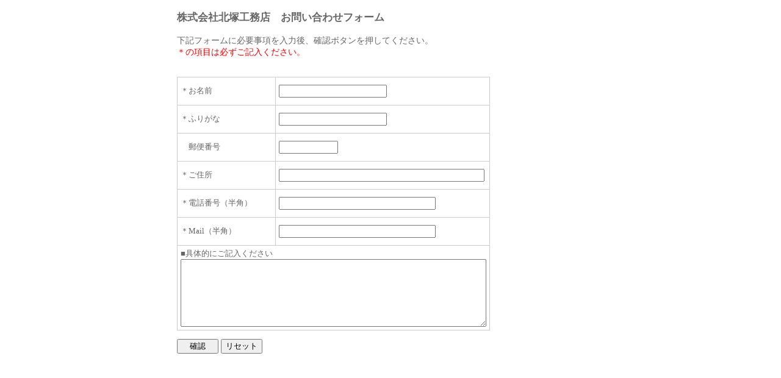

--- FILE ---
content_type: text/html
request_url: https://mailformbox.com/kitatsuka/contact.html
body_size: 2591
content:
<!DOCTYPE html PUBLIC "-//W3C//DTD XHTML 1.0 Transitional//EN" "http://www.w3.org/TR/xhtml1/DTD/xhtml1-transitional.dtd">
<html xmlns="http://www.w3.org/1999/xhtml" xml:lang="ja" lang="ja">
<head>
<meta http-equiv="Content-Type" content="text/html; charset=UTF-8" />
<title>株式会社北塚工務店 　お問い合わせフォーム</title>
<meta name="Description" content="" />
<meta name="Keywords" content="" />
<meta http-equiv="Content-Style-Type" content="text/css" />
<style type="text/css">
<!--

#contents{
	width:700px;
	margin:0 auto;
	color:#666;
	font-size:90%;
}
table{
	border-collapse:collapse;
}
td{
	border:1px solid #ccc;
	padding:5px;
	font-size:90%;
	color:#666;
}
td.l_Cel{
	width:150px;
}
-->
</style>
</head>
<body>
<div id="contents">
  <h3><font face="メイリオ">株式会社北塚工務店　お問い合わせフォーム</font></h3>
  
  <p><font face="メイリオ">下記フォームに必要事項を入力後、確認ボタンを押してください。<br />
  </font><font color="#ff0000" face="メイリオ">＊の項目は必ずご記入ください。<br />
  </font></p>
  <form method="post" action="mail.php">　　　　
  <table cellpadding="5">
      <tr>
      <td class="l_Cel" height="35"><font face="メイリオ">＊お名前</font></td>
      <td height="35"><input size="20" type="text" name="お名前" /></td>
    </tr><tr>
      <td class="l_Cel" height="35"><font face="メイリオ">＊ふりがな</font></td>
      <td height="35"><input size="20" type="text" name="ふりがな" /></td>
    </tr><tr>
      <td class="l_Cel" height="35">　<font face="メイリオ">郵便番号</font></td>
      <td height="35"><input size="10" type="text" name="郵便番号" /></td>
    </tr><tr>
      <td class="l_Cel" height="35"><font face="メイリオ">＊ご住所</font></td>
      <td height="35"><input size="40" type="text" name="ご住所" /></td>
    </tr><tr>
      <td height="35"><font face="メイリオ">＊電話番号（半角）</font></td>
      <td height="35"><input size="30" type="text" name="電話番号" /></td>
    </tr>
      <tr>
      <td height="35"><font face="メイリオ">＊Mail（半角）</font></td>
      <td height="35"><input size="30" type="text" name="Email" /> </td>
    </tr><tr>
        <td colspan="2"><font face="メイリオ">■具体的にご記入ください</font><br />
          <textarea name="お問い合わせ内容" cols="60" rows="7"></textarea></td>
      </tr>
    </table>
  <p>
      <input type="submit" value="　確認　" />
      <input type="reset" value="リセット" />
    </p>
  </form>
</div>
<!-- 右側ここまで-->
</body>
</html>